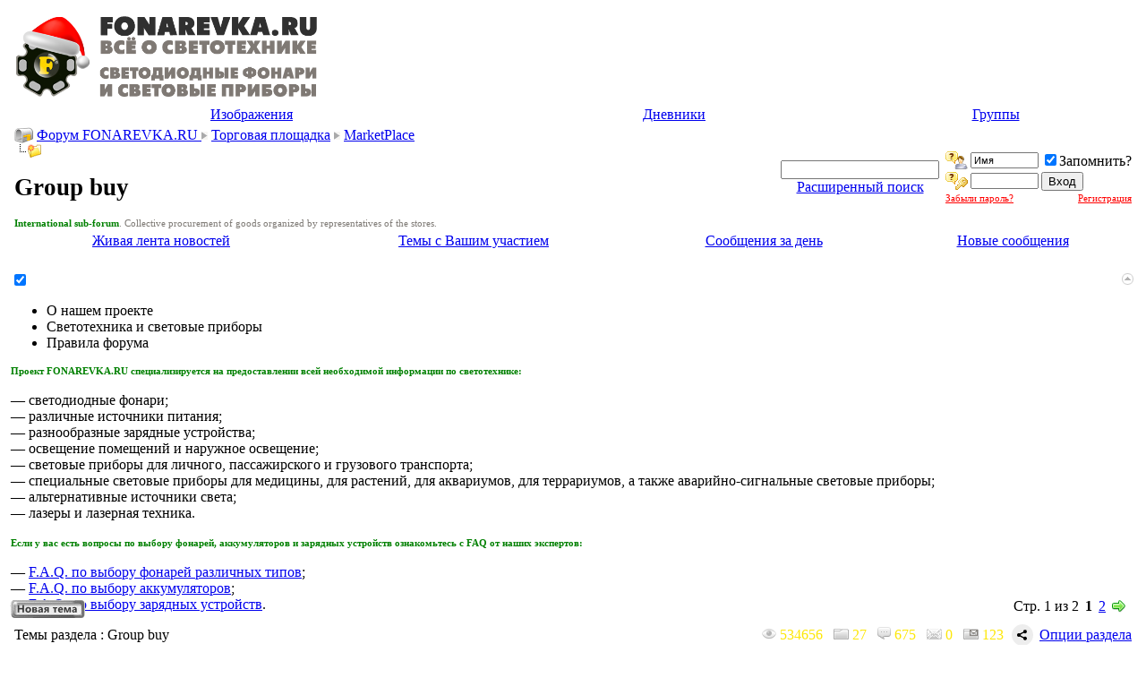

--- FILE ---
content_type: text/html; charset=windows-1251
request_url: https://forum.fonarevka.ru/forumdisplay.php?s=e798e396bf68455a056684cc2d2282c5&f=503
body_size: 18103
content:
<!DOCTYPE html PUBLIC "-//W3C//DTD XHTML 1.0 Transitional//EN" "http://www.w3.org/TR/xhtml1/DTD/xhtml1-transitional.dtd">
<html xmlns="http://www.w3.org/1999/xhtml" dir="ltr" lang="ru">
<head>
<meta http-equiv="Content-Type" content="text/html; charset=windows-1251" />
<meta name="generator" content="vBulletin 3.8.7" />

<meta name="description" content="International sub-forum. Collective procurement of goods organized by representatives of the stores." />



<link rel="icon" href="favicon.ico" type="image/x-icon" />
<link rel="shortcut icon" href="favicon.ico" type="image/x-icon" />




<!-- CSS Stylesheet -->
<style type="text/css" id="vbulletin_css">
/**
* vBulletin 3.8.7 CSS
* Style: 'Fonarevka-style'; Style ID: 65
*/
@import url("clientscript/vbulletin_css/style-bea2c220-00065.css");
</style>



<!-- / CSS Stylesheet -->			            <!-- HS Images Resize -->
            <script type="text/javascript">

            <!--
            folder="./highslide/";
            //-->
            </script>
<script type="text/javascript" language='javascript1.2' src="highslide/resize.js"></script>
<link rel="stylesheet" type="text/css" href="highslide/highslide.css" />
<script type="text/javascript">
	hs.graphicsDir = 'highslide/graphics/';
	hs.align = 'center';
	hs.transitions = ['expand', 'crossfade'];
	hs.outlineType = 'glossy-dark';
	hs.wrapperClassName = 'dark';
	hs.fadeInOut = true;
	hs.numberPosition = 'caption';
	hs.dimmingOpacity = 0.75;

	// Add the controlbar
	if (hs.addSlideshow) hs.addSlideshow({
		//slideshowGroup: 'group1',
		interval: 5000,
		repeat: false,
		useControls: true,
		fixedControls: 'fit',
		overlayOptions: {
			opacity: .75,
			position: 'bottom center',
			hideOnMouseOut: true
		}
	});
</script>
<script type="text/javascript">
<!--
HSImageResizer.MAXWIDTH = 350;
HSImageResizer.MAXHEIGHT = 0;

//-->
</script>
            <!-- / HS Images Resize -->
		

<script type="text/javascript" src="clientscript/yui/yahoo-dom-event/yahoo-dom-event.js?v=387"></script>
<script type="text/javascript" src="clientscript/yui/connection/connection-min.js?v=387"></script>
<script type="text/javascript">
<!--
var SESSIONURL = "s=fb9083d2e6d972e224f54418b87758c5&";
var SECURITYTOKEN = "guest";
var IMGDIR_MISC = "https://forum.fonarevka.ru/images/misc";
var vb_disable_ajax = parseInt("0", 10);
// -->
</script>
<script type="text/javascript" src="clientscript/vbulletin_global.js?v=387"></script>



<script type="text/javascript" src="clientscript/vbulletin_menu.js?v=387"></script>


 <link rel="alternate" type="application/rss+xml" title="Светодиодные фонари и световые приборы. Всё о светотехнике. RSS Feed" href="external.php?type=RSS2" />
 
  <link rel="alternate" type="application/rss+xml" title="Светодиодные фонари и световые приборы. Всё о светотехнике. - Group buy - RSS Feed" href="external.php?type=RSS2&amp;forumids=503" />
 

<script type="text/javascript">function CC_noErrors() {return true;}window.onerror = CC_noErrors;</script>


<!-- а вот эту фигню надо удалить -->
<style type="text/css">

ul.tab_list {
	position: relative;
	top: 0px;
	left: 0px;
	overflow: hidden;
	list-style: none;
	padding: 0px;
	margin: 0px;
}
/* tabs */
ul.tab_list li {
	float: left;
	margin-left: 0px;
	margin-right: 1px;
	white-space: nowrap;
	overflow: hidden;
	padding: 4px;
	position: relative;
	cursor: pointer;
	/*-moz-border-radius: 4px 8px 0px 0px; KD:  can't use this because of FF background-image overflow problems */
}
/* unselected tabs */
ul.tab_list li.thead {
	font-weight: normal;
}
/* selected tabs */
ul.tab_list li.tcat {
	height: 1.5em;
	border-bottom: none;
	border-bottom-width: 0px;
	font-weight: bold;
	font-size: 10pt;
	position: relative;
}
/* links within tabs */
ul.tab_list li a {
	text-decoration: none;
	cursor: default;
}
ul.tab_list li.overflow_tab {
	width: auto;
	text-align: center;
	font-weight: bold;
	display: none;
}
/* the popup overflow tab list */
ul.tab_popup {
	position: absolute;
	list-style-type: none;
	margin: 0px;
	padding: 0px;
}
/* individual elements in the popup list */
ul.tab_popup li {
	width: 200px;
}
ul.tab_list li.thead:hover, ul.tab_list li.thead:hover *, ul.tab_popup li.vbmenu_option:hover, ul.tab_popup li.vbmenu_option:hover * {
	background: white;
	color: black;
}
div.tab_header {
	margin-top: -1px;
	border-bottom: none;
	border-bottom-width: 0px;
	padding: 4px;
	clear: both;
}
.tab_content {
	margin-bottom: 6px;
}

</style>


<script LANGUAGE="JavaScript">function CC_noErrors() {return true;}window.onerror = CC_noErrors;</script>            

<script type="text/javascript">
if ((typeof(YAHOO) != "undefined"))
{
    YAHOO.util.Event.on(document, "keydown", NavigateThrough);
}
else
{
    document.onkeydown = NavigateThrough;
}

function NavigateThrough (event)
{
    if (!document.getElementById) return;
    if (!event) var event = window.event;
    if (event.ctrlKey && !event.shiftKey) {
        var targ;
        if (event.target)
            targ = event.target;
        else if (event.srcElement)
            targ = event.srcElement;
        if (targ.nodeType == 3) // defeat Safari bug
            targ = targ.parentNode;
        if (targ.type=='textarea' || targ.type=='text') return;

        var link;
        switch (event.keyCode ? event.keyCode : event.which ? event.which : null)
        {
            case 0x25: link = document.getElementById ('LinkPrev'); break;
            case 0x27: link = document.getElementById ('LinkNext'); break;
            case 0x26: link = document.getElementById ('LinkUp'  ); break;
            case 0x28: link = document.getElementById ('LinkNew' ); break;
            // case 0x24: href = '/'; break;
        }

        if (link && link.href) document.location = link.href;
        return true;
    }
}//
</script>
<style type="text/css"><!--
.keyboardLayout {color: silver; font: normal monospace 10px; position: absolute; margin: 2px 0 0 -22px;}
//--></style>

<script type="text/javascript">
window.onload = function(){
keyboardLayout = document.createElement('Span');
keyboardLayout.className = "keyboardLayout";
pass = document.getElementById('navbar_password');
pass.parentNode.appendChild(keyboardLayout);
pass.onkeypress = keyboardLayoutShow;
}
function keyboardLayoutShow(e){
    e = (window.event) ? event : e;
    var c = (e.charCode == undefined ? e.keyCode : e.charCode);
    keyboardLayout.innerHTML = (c < 128) ? 'en': 'ru'; 
}
</script>

<script type="text/javascript" src="krscripts/showmore/js/krsm_showmore.js"></script>
      <script type="text/javascript" src="krscripts/showmore/js/krsm_showmore_f.js"></script>
      <script type="text/javascript">
      <!--
      var krsmphrase = {
         'top' : 'Вверх',
         'page_x_of_y' : 'Стр. %1$s из %2$s',
         'next_page' : 'Далее',
         'dismiss' : 'Скрыть',
         'kr_showmore_scroll_to_page_x' : 'К странице %1$s'
      },
      currPageNumber = 1,
      totalPages = 2,
      nextPageNumber = 2,
      perpageNumber = 20,
      forumid = 503,
      _this_script = 'forum',
      ajax_nextpage_link = 'forumdisplay.php?s=fb9083d2e6d972e224f54418b87758c5&f=503&page=2&order=desc';
      -->
      </script>
      <link rel="stylesheet" type="text/css" href="krscripts/showmore/js/krsm_showmore.css" />

<script type="text/javascript" src="clientscript/jquery.js"></script>
<script type="text/javascript" src="clientscript/vbulletin_vbpost.js"></script>
<title>Group buy</title>


<!-- Yandex.RTB -->
<script>window.yaContextCb=window.yaContextCb||[]</script>
<script src="https://yandex.ru/ads/system/context.js" async></script>
</head>
<body>

<script type="text/javascript">
function addFavorite(a) {
    var title = document.title;
    var url = document.location;
    try {
        // Internet Explorer
        window.external.AddFavorite(url, title);
    }
    catch (e) {
        try {
            // Mozilla
            window.sidebar.addPanel(title, url, "");
        }
        catch (e) {
            // Opera
            if (typeof(opera)=="object" || window.sidebar) {
                a.rel="sidebar";
                a.title=title;
                a.url=url;
                a.href=url;
                return true;
            }
            else {
                // Unknown
                alert('Нажмите Ctrl-D чтобы добавить страницу в закладки');
            }
        }
    }
    return false;
}
function setCookie(cname, cvalue, exdays) {
    var d = new Date();
    d.setTime(d.getTime() + (exdays*24*60*60*1000));
    var expires = "expires="+d.toUTCString();
    document.cookie = cname + "=" + cvalue + "; " + expires;
}
</script>
<!-- <div id="add-favorites">
<a href="#" onclick="return addFavorite(this);" style="display:block;float:left;width:35px;height:50px;" title="Добавить форум Fonarevka.ru в Избранное"></a>&nbsp;
<a href="#" onclick="return addFavorite(this);">Добавить форум Fonarevka.ru в Избранное</a>
<span id="add-favorites-close" onClick="setCookie('add-favorites', '1', 180); document.getElementById('add-favorites').style.display = 'none';">&#215;</span>
</div> -->



<!-- logo -->




<a name="top"></a>
<table border="0" width="100%" cellpadding="0" cellspacing="5" align="center">
<tr>
<td>

<table width="100%" align="center" border="0" cellpadding="0" cellspacing="5">
<tbody><tr>
 <td valign="middle"><div align="left"><a href="https://forum.fonarevka.ru/"><img title="Светодиодные фонари и световые приборы. Всё о светотехнике." src="images/misc/happy_new_year.png" height="90"  alt="Светодиодные фонари и световые приборы. Всё о светотехнике." border="0"/></a></div></td>

<!-- <table cellpadding="5" cellspacing="5" border="0">
    <tr>
    <td><div align="right"><input type="button" style="width:145px" value="Тесты света фонарей" onclick="location.href='https://fonarevka.ru'" class="button"></div></td>
    <td><div align="right"><input type="button" style="width:145px" value="Обзоры фонарей" onclick="location.href='forumdisplay.php?f=8'" class="button"></div></td>
<td><div align="right"><input type="button" style="width:145px" value="Ремонт фонарей" onclick="location.href='forumdisplay.php?f=442'" class="button"></div></td>


</tr>
  <tr>
<td><div align="right"><input type="button" style="width:145px" value="Выбор фонарей" onclick="location.href='forumdisplay.php?f=369'" class="button"></div></td>
    <td><div align="left"><input type="button" style="width:145px" value="Выбор аккумуляторов" onclick="location.href='forumdisplay.php?f=645'" class="button"></div></td>
    <td><div align="right"><input type="button" style="width:145px" value="Выбор зарядок" onclick="location.href='forumdisplay.php?f=646'" class="button"></div></td>

</tr>


</table> -->
</td>
<td width="405px" align="right" class="top_banners">








<!-- <a href="https://www.acebeam.com/" rel="nofollow">
<img style="margin-top:3px;" src="images/b/AcebeamBanner810x81.gif" alt="" />
</a> -->

<!-- <script type="text/javascript"> 

// *********************************************** 
// AUTHOR: <a href="http://WWW.CGISCRIPT.NET," target="_blank">WWW.CGISCRIPT.NET,</a> LLC 
// URL: <a href="http://www.cgiscript.net" target="_blank">http://www.cgiscript.net</a> 
// Use the script, just leave this message intact. 
// Download your FREE CGI/Perl Scripts today! 
// ( <a href="http://www.cgiscript.net/scripts.htm" target="_blank">http://www.cgiscript.net/scripts.htm</a> ) 
// *********************************************** 

function banner() { 
}; 

banner = new banner(); 
number = 0; 

// bannerArray 

// banner[number++] = "<a href='https://fenixlight.su' rel='nofollow' target='_blank'><img src='/images/b/fenixlight-fonarevka.png' border='0' height='81'/></a>"

// banner[number++] = "<a href='https://www.speleo-s.ru/Hunter/' rel='nofollow' target='_blank'><img src='images/b/head1-Hunter.gif' border='0' width='405' height='81'/></a>"

// banner[number++] = "<a href='https://www.speleo-s.ru/Diving/' rel='nofollow' target='_blank'><img src='images/b/head1-Diving.gif' border='0' width='405' height='81'/></a>"

// banner[number++] = "<a href='https://www.speleo-s.ru/Headlamp/' rel='nofollow' target='_blank'><img src='images/b/head1-Headlamp.gif' border='0' width='405' height='81'/></a>"

// banner[number++] = "<a href='https://www.speleo-s.ru/content/test.html' rel='nofollow' target='_blank'><img src='images/b/head1-Test.gif' border='0' width='405' height='81'/></a>"

// banner[number++] = "<a href='https://www.speleo-s.ru/news/Promotion.html' rel='nofollow' target='_blank'><img src='images/b/head1- Promotion.gif' border='0' width='405' height='81'/></a>"



// keep adding items here... 

increment = Math.floor(Math.random() * number); 

document.write(banner[increment]); 

// </script> -->




</td>
 </tr>
</tbody></table>
</td>
</tr>
</table>
<!-- /logo -->

<!-- content table -->

<!-- open content container -->

<div align="center">
	<div class="page" style="width:100%; text-align:left">
		<div style="padding:0px 4px 0px 4px" align="left">







<div class="vbmenu_popup" id="vbbloglinks_menu" style="display:none;margin-top:3px" align="left">
	<table cellpadding="4" cellspacing="1" border="0">
	<tr>
		<td class="thead"><a href="blog.php?s=fb9083d2e6d972e224f54418b87758c5">Дневники</a></td>
	</tr>
	
	<tr>
		<td class="vbmenu_option"><a href="blog.php?s=fb9083d2e6d972e224f54418b87758c5&amp;do=list">Последние записи</a></td>
	</tr>
	<tr>
		<td class="vbmenu_option"><a href="blog.php?s=fb9083d2e6d972e224f54418b87758c5&amp;do=list&amp;blogtype=best">Лучшие записи</a></td>
	</tr>
	<tr>
		<td class="vbmenu_option"><a href="blog.php?s=fb9083d2e6d972e224f54418b87758c5&amp;do=bloglist&amp;blogtype=best">Лучшие дневники</a></td>
	</tr>
	<tr>
		<td class="vbmenu_option"><a href="blog.php?s=fb9083d2e6d972e224f54418b87758c5&amp;do=bloglist">Список дневников</a></td>
	</tr>
	
	</table>
</div>


    
<!-- nav buttons bar -->



<div class="tborder" style="padding:1px; border-top-width:0px">
	<table cellpadding="0" cellspacing="0" border="0" width="100%" align="center">
	<tr align="center">
		

                
		

		 
<td id="vbimghost" class="vbmenu_control"><a href="#vbimghost" >Изображения</a>
<script type="text/javascript"> vbmenu_register("vbimghost");</script></td>
<td class="vbmenu_control"><a id="vbbloglinks" href="blog.php?s=fb9083d2e6d972e224f54418b87758c5">Дневники</a><script type="text/javascript">vbmenu_register("vbbloglinks");</script></td>

<td class="vbmenu_control"><a rel="nofollow" id="social" href="/index.php?nojs=1#social" >Группы</a>
<script type="text/javascript">vbmenu_register("social");</script></td>

		


		



		
			
			
		
		
		
		</tr>
	</table>
</div>



<!-- / nav buttons bar -->

<!-- breadcrumb, login, pm info -->




<table class="tborder" cellpadding="3"  cellspacing="1" border="0" width="100%" align="center">
<tr>


 



	<td class="alt1" width="100%">
		
			<table cellpadding="0" cellspacing="0" border="0">
			<tr valign="bottom">
				<td><a href="#" onclick="history.back(1); return false;"><img src="https://forum.fonarevka.ru/images/misc/navbits_start.gif" alt="Вернуться" border="0" /></a></td>





				<td>&nbsp;</td>
				<td width="100%"><span class="navbar"><a href="index.php?s=fb9083d2e6d972e224f54418b87758c5" accesskey="1">Форум FONAREVKA.RU </a></span> 
	<span class="navbar"><img src="images/buttons/link.jpg" /> <a href="forumdisplay.php?s=fb9083d2e6d972e224f54418b87758c5&amp;f=232">Торговая площадка</a></span>



	<span class="navbar"><img src="images/buttons/link.jpg" /> <a href="forumdisplay.php?s=fb9083d2e6d972e224f54418b87758c5&amp;f=507" id="LinkUp">MarketPlace</a></span>


</td>

			</tr>


			<tr>
				<td class="navbar" style="font-size:10pt; padding-top:1px" colspan="3"><a href="/forumdisplay.php?s=e798e396bf68455a056684cc2d2282c5&amp;f=503"><img class="inlineimg" src="https://forum.fonarevka.ru/images/misc/navbits_finallink_ltr.gif" alt="Перезагрузить страницу" border="0" /></a> <h1 class="h1navbar">
	Group buy


</h1>    
			</tr>
			</table>




		


 
 
 
  <div class="navbar2">
<div style="text-align: left; color: #7d7974; font-size:11px;"><b><a style="color:green;">International sub-forum</a></b>. Collective procurement of goods organized by representatives of the stores.</div>
  </div>
 





     <td class="alt1" align="center" nowrap="nowrap">
<form action="search.php?do=process" method="post">
<div id="lsa_window">
    <input type="text" id="lsa_input" name="query" tabindex="1001" maxlength="35" /></div>
    <a href="https://forum.fonarevka.ru/search.php?s=fb9083d2e6d972e224f54418b87758c5" accesskey="4" class="smallfont" rel="nofollow">Расширенный поиск</a> 
    <input type="hidden" name="do" value="process" />
    <input type="hidden" name="quicksearch" value="1" />
    <input type="hidden" name="childforums" value="1" />
    <input type="hidden" name="exactname" value="1" />
    <input type="hidden" name="s" value="fb9083d2e6d972e224f54418b87758c5" />
    <input type="hidden" name="securitytoken" value="guest" />
</form>
       <!--  -->
<!--
<form id="cse-search-box" action="https://google.com/cse" target="_blank" accept-charset="UTF-8">
  <input type="hidden" name="cx" value="015709903616352070128:hamxaj6mfie" />
  
  <input type="hidden" name="ie" value="UTF-8" />
<input type="text" name="q" size="31" />
     
  <input type="submit" name="sa" class="button" value="Поиск" />
</form>
<script type="text/javascript" src="https://www.google.com/cse/brand?form=cse-search-box&lang=ru"></script>

<div class="ya-site-form ya-site-form_inited_no" onclick="return {'action':'https://yandex.ru/sitesearch','arrow':false,'bg':'transparent','fontsize':12,'fg':'#000000','language':'ru','logo':'rb','publicname':'Поиск через Yandex','suggest':true,'target':'_blank','tld':'ru','type':2,'usebigdictionary':true,'searchid':2105203,'webopt':false,'websearch':false,'input_fg':'#000000','input_bg':'#ffffff','input_fontStyle':'normal','input_fontWeight':'normal','input_placeholder':null,'input_placeholderColor':'#000000','input_borderColor':'#7f9db9'}"><form action="https://yandex.ru/sitesearch" method="get" target="_blank"><input type="hidden" name="searchid" value="2105203"/><input type="hidden" name="l10n" value="ru"/><input type="hidden" name="reqenc" value=""/><input type="text" name="text" value=""/><input type="submit" value="Найти"/></form></div><style type="text/css">.ya-page_js_yes .ya-site-form_inited_no { display: none; }</style><script type="text/javascript">(function(w,d,c){var s=d.createElement('script'),h=d.getElementsByTagName('script')[0],e=d.documentElement;if((' '+e.className+' ').indexOf(' ya-page_js_yes ')===-1){e.className+=' ya-page_js_yes';}s.type='text/javascript';s.async=true;s.charset='utf-8';s.src=(d.location.protocol==='https:'?'https:':'http:')+'//site.yandex.net/v2.0/js/all.js';h.parentNode.insertBefore(s,h);(w[c]||(w[c]=[])).push(function(){Ya.Site.Form.init()})})(window,document,'yandex_site_callbacks');</script>
	
    </td>
-->
 





	<td class="alt2" nowrap="nowrap" style="padding:0px">
		<!-- login form -->

		<form action="login.php?do=login" method="post" onsubmit="md5hash(vb_login_password, vb_login_md5password, vb_login_md5password_utf, 0)">
		<script type="text/javascript" src="clientscript/vbulletin_md5.js?v=387"></script>
		<table cellpadding="0" cellspacing="3" border="0">
        <tr>
            <td class="smallfont" style="white-space: nowrap;"><label for="navbar_username"><img title="Имя" src="images/misc/username.png" alt="Имя"></label></td>
            <td><input type="text" class="bginput" style="font-size: 11px" name="vb_login_username" id="navbar_username" size="10" accesskey="u" tabindex="101" value="Имя" onfocus="if (this.value == 'Имя') this.value = '';" /></td>
            <td class="smallfont" nowrap="nowrap"><label for="cb_cookieuser_navbar"><input type="checkbox" name="cookieuser" checked="checked" value="1" tabindex="103" id="cb_cookieuser_navbar" accesskey="c" />Запомнить?</label></td>
        </tr>
        <tr>
            <td class="smallfont"><label for="navbar_password"><img title="Пароль" src="images/misc/password.png" alt="Пароль"></label></td>
            <td><input type="password" class="bginput" style="font-size: 11px" name="vb_login_password" id="navbar_password" size="10" tabindex="102" /></td>
            <td><input type="submit" class="button" value="Вход" tabindex="104" title="Введите ваше имя пользователя и пароль, чтобы войти, или нажмите кнопку 'Регистрация', чтобы зарегистрироваться." accesskey="s" />

</td>
</tr>
<!-- Forgot Password Line Starts --> 
    <tr> 
      <td colspan="2"> 
        <a style="font-size:8pt; color: red;" href="login.php?do=lostpw">Забыли пароль?</a> 
      </td> 
      <td style="text-align: right;"> 
        <a style="font-size:8pt; color: red;" href="register.php">Регистрация</a> 
      </td> 
    </tr> 
    <!-- Forgot Password Line Ends -->  

        </tr>
        </table>
   <span class="smallfont"></span>
		<input type="hidden" name="s" value="fb9083d2e6d972e224f54418b87758c5" />
		<input type="hidden" name="securitytoken" value="guest" />
		<input type="hidden" name="do" value="login" />
		<input type="hidden" name="vb_login_md5password" />
		<input type="hidden" name="vb_login_md5password_utf" />
		</form>
		<!-- / login form -->

	</td>

</tr>
</table>

<!-- / breadcrumb, login, pm info -->



<!-- nav buttons bar -->
<div class="tborder" style="padding:1px; border-top-width:0px">
	<table cellpadding="0" cellspacing="0" border="0" width="100%" align="center">
	<tr align="center">







<td class="vbmenu_control"><a href="livestream.php">Живая лента новостей</a></td>

                        <td class="vbmenu_control"><a href="search.php?do=myactivethreads" accesskey="2">Темы с Вашим участием</a></td>

<td class="vbmenu_control"><a href="search.php?s=fb9083d2e6d972e224f54418b87758c5&amp;do=getdaily" accesskey="2">Сообщения за день</a></td>
                        
                        <td class="vbmenu_control"><a href="search.php?s=fb9083d2e6d972e224f54418b87758c5&amp;do=getnew" accesskey="2">Новые сообщения</a></td>








</tr>
	</tbody></table>

</div>
<!-- / nav buttons bar -->








<!-- NAVBAR POPUP MENUS -->

<!-- Social Popup -->
<div class="vbmenu_popup" id="social_menu" style="display:none">
<table cellpadding="4" cellspacing="1" border="0">
<tr><td class="thead">Социальные группы</td></tr>
<tr><td class="vbmenu_option"><a href="https://forum.fonarevka.ru/group.php">Главная страница соцгрупп</a></td></tr>
<tr><td class="vbmenu_option"><a href="https://forum.fonarevka.ru/group.php?s=fb9083d2e6d972e224f54418b87758c5&amp;do=grouplist">Все социальные группы</a></td></tr>
                    
</table>
</div>
<!-- / Social Popup -->  

<div class="vbmenu_popup" id="X_menu" style="display:none;margin-top:3px" align="left">
	<table cellpadding="4" cellspacing="1" border="0">
	<tr><td class="thead">Просмотренные Вами темы (последние 40 действий)
</td></tr>
		
	
		
	
	</table>
</div>





	
	<!-- community link menu -->
	<div class="vbmenu_popup" id="community_menu" style="display:none;margin-top:3px" align="left">
		<table cellpadding="4" cellspacing="1" border="0">
		<tr><td class="thead">Ссылки сообщества</td></tr>
		


		
		
		
		
			<tr><td class="vbmenu_option"><a href="memberlist.php?s=fb9083d2e6d972e224f54418b87758c5">Участники</a></td></tr>
		
		
		</table>
	</div>
	<!-- / community link menu -->
	
	
	
	
	

<div class='vbmenu_popup' id='adv11menu_menu' style='display:none'>
				<table cellpadding='4' cellspacing='1' border='0'>		
				<tr><td class='thead'>Альбомы</td></tr><tr><td class='vbmenu_option'><a href='http://forum.fonarevka.ru/album.php' target='' title=''>Главная страница альбомов</a></td></tr><tr><td class='vbmenu_option'><a href='http://forum.fonarevka.ru/all_albums.php' target='' title=''>Все альбомы</a></td></tr></table></div><div class='vbmenu_popup' id='adv9menu_menu' style='display:none'>
				<table cellpadding='4' cellspacing='1' border='0'>		
				<tr><td class='thead'>Розыгрышы призов и игры</td></tr><tr><td class='vbmenu_option'><a href='http://forum.fonarevka.ru/st_apps.php' target='' title=''>Социальные игры</a></td></tr><tr><td class='vbmenu_option'><a href='http://forum.fonarevka.ru/raffles.php' target='' title=''>Система: "Бесплатные розыгрыши призов"</a></td></tr></table></div>
<!-- / NAVBAR POPUP MENUS -->
<!-- Image Host Popup -->
<div class="vbmenu_popup" id="vbimghost_menu" style="display:none">
<table cellpadding="4" cellspacing="1" border="0">
<tr><td class="thead">Изображения</td></tr> 
<tr><td class="vbmenu_option"><a href="https://forum.fonarevka.ru/vbimghost.php?do=myimages">Мои изображения</a></td></tr>
<tr><td class="vbmenu_option"><a href="https://forum.fonarevka.ru/vbimghost.php?do=upload">Загрузить изображения</a></td></tr>
<tr><td class="vbmenu_option"><a href="https://forum.fonarevka.ru/vbimghost.php?do=userlist">Все изображения</a></td></tr>
</table>
</div>
<!-- / Image Host Popup -->



<!-- PAGENAV POPUP -->
	<div class="vbmenu_popup" id="pagenav_menu" style="display:none">
		<table cellpadding="4" cellspacing="1" border="0">
		<tr>
			<td class="thead" nowrap="nowrap">К странице...</td>
		</tr>
		<tr>
			<td class="vbmenu_option" title="nohilite">
			<form action="index.php" method="get" onsubmit="return this.gotopage()" id="pagenav_form">
				<input type="text" class="bginput" id="pagenav_itxt" style="font-size:11px" size="4" />
				<input type="button" class="button" id="pagenav_ibtn" value="Вперёд" />
			</form>
			</td>
		</tr>
		</table>
	</div>
<!-- / PAGENAV POPUP -->







<br />
<!-- Yandex.RTB R-A-141578-4 -->
<div id="yandex_rtb_R-A-141578-4"></div>
<script>
window.yaContextCb.push(()=>{
	Ya.Context.AdvManager.render({
		"blockId": "R-A-141578-4",
		"renderTo": "yandex_rtb_R-A-141578-4"
	})
})
</script>

<div class="brsmall"></div>




<!--
<TABLE align="center" width="100%" class="navbar_banners">
<tr>
<TD align="left" valign="middle">


</TD>
 <TD align="center" valign="middle" width="33%">
<a href="https://www.wubenlight.com/" rel="nofollow"><img height="81" src="images/b/wuben2.jpg" width="405"></a>
</td> -->
<!-- <TD align="right" valign="middle" width="33%">
<a href="http://wubenlight.com" rel="nofollow"><img height="81" src="images/b/wuben1.jpg" width="405"></a>
</td> -->
</tr>
</TABLE>









<div id="krtab_content" style="width: 100%; padding: 6px 0;">
        <div id="krtabs">
            <div class="tborder alt1 announce_tab_header" style="border-top-right-radius: 6px;">
                   <a style="float: right; position: relative; top: 2px; right: 2px;" href="#top" onclick="return toggle_collapse('kr_announcements')">
                         <img id="collapseimg_kr_announcements" src="https://forum.fonarevka.ru/images/buttons/collapse_krannounce.gif" alt="" border="0" />
                   </a>
                   <span id="announce_setajax_element" class="smallfont announce_setajax_element" title="Переключиться в режим без AJAX">
                        <label for="announce_setajax_checkbox">
                             <input class="inlineimg" onclick="announce_set_block_type(this); return false;" id="announce_setajax_checkbox" type="checkbox" name="krannounce_isajax" value="1" checked="checked" />
                        </label>
                   </span>
                   <ul class="announce_tab_list"  id="announce_tabcontainer">
                        
     <li id="kranntab_6" class="krannounce_tab_block">
           <!--googleoff: all--><!--noindex-->О нашем проекте<!--/noindex--><!--googleon: all-->
     </li>

     <li id="kranntab_21" class="krannounce_tab_block">
           <!--googleoff: all--><!--noindex-->Светотехника и световые приборы<!--/noindex--><!--googleon: all-->
     </li>

     <li id="kranntab_24" class="krannounce_tab_block">
           <!--googleoff: all--><!--noindex-->Правила форума<!--/noindex--><!--googleon: all-->
     </li>

                   </ul>
             </div>
        </div>
        <div id="krcontents">
             <div id="collapseobj_kr_announcements" style="">
                <div id="announce_divcontainer" class="tborder alt1 announce_content_container" style="height: auto; max-height: 250px;">
                      
    <div id="krannounce_content_6" class="krannounce_content_block">
        <!--googleoff: all--><!--noindex--><div style="text-align: left; font-size:11px; color: green;"><b>Проект FONAREVKA.RU специализируется на предоставлении всей необходимой информации по светотехнике:</b></div>
<br />— светодиодные фонари;
<br />— различные источники питания;
<br />— разнообразные зарядные устройства;
<br />— освещение помещений и наружное освещение;
<br />— световые приборы для личного, пассажирского и грузового транспорта;
<br />— специальные световые приборы для медицины, для растений, для аквариумов, для террариумов, а также аварийно-сигнальные световые приборы;
<br />— альтернативные источники света;
<br />— лазеры и лазерная техника.
<br />
<br /><div style="text-align: left; font-size:11px; color: green;"><b>Если у вас есть вопросы по выбору фонарей, аккумуляторов и зарядных устройств ознакомьтесь с FAQ от наших экспертов:</b></div>
<br />— <u><a href="/forumdisplay.php?f=463">F.A.Q. по выбору фонарей различных типов</a></u>;
<br />— <u><a href="/showthread.php?t=10273">F.A.Q. по выбору аккумуляторов</a></u>;
<br />— <u><a href="/showthread.php?t=28709">F.A.Q. по выбору зарядных устройств</a></u>.
</font><!--/noindex--><!--googleon: all-->
    </div>

                </div>
             </div>
        </div>
        <div id="announce_footer" class="tborder alt1 announce_footer"></div>
</div>
<div class="brsmall"></div>




<!-- threads list  -->

<form action="inlinemod.php?forumid=503" method="post" id="inlinemodform">
<input type="hidden" name="url" value="" />
<input type="hidden" name="s" value="fb9083d2e6d972e224f54418b87758c5" />
<input type="hidden" name="securitytoken" value="guest" />
<input type="hidden" name="forumid" value="503" />

<!-- controls above thread list -->
<table cellpadding="0" cellspacing="0" border="0" width="100%" style="margin-bottom:3px">
<tr valign="bottom">
	<td class="smallfont"><a href="newthread.php?s=fb9083d2e6d972e224f54418b87758c5&amp;do=newthread&amp;f=503" rel="nofollow"><img src="https://forum.fonarevka.ru/images/buttons/newthread.gif" alt="Новая тема" border="0" /> 


</a></td>
	<td align="right"><div class="pagenav" align="right">
<table class="tborder" cellpadding="3" cellspacing="1" border="0">
<tr>

	<td class="vbmenu_control" style="font-weight:normal">Стр. 1 из 2</td>
	
	
		<td class="alt2"><span class="smallfont" title="Показано с 1 по 20 из 30."><strong>1</strong></span></td>
 <td class="alt1"><a class="smallfont" href="forumdisplay.php?s=fb9083d2e6d972e224f54418b87758c5&amp;f=503&amp;page=2" title="с 21 по 30 из 30">2</a></td>
	<td class="alt1"><a rel="next" id="LinkNext" class="smallfont" href="forumdisplay.php?s=fb9083d2e6d972e224f54418b87758c5&amp;f=503&amp;page=2" title="Следующая страница - с 21 по 30 из 30">
  
<img src="images/buttons/iconGo.png" width="15" height="14" border="0" align="absmiddle"></a></td>
	
	<td class="vbmenu_control" title="forumdisplay.php?s=fb9083d2e6d972e224f54418b87758c5&amp;f=503"><a name="PageNav"></a></td>
</tr>
</table>
</div></td>

</tr>
</table>
<!-- / controls above thread list -->
<table class="tborder" cellpadding="3" cellspacing="1" border="0" width="100%" align="center" style="border-bottom-width:0px">
<tr>
	<td class="tcat" width="100%">Темы раздела<span class="normal"> : Group buy</span></td>

<td class="tcat" nowrap="nowrap" style="padding:0 5px;">
<img class="inlineimg" src="images/thread_views.png" alt="Просмотров тем в разделе" /> <span style="color:#fde706;" title="Просмотров тем в разделе">534656</span>&nbsp;&nbsp;
<a href="newthread.php?s=fb9083d2e6d972e224f54418b87758c5&amp;do=newthread&amp;f=503" rel="nofollow"><img class="inlineimg" src="images/all_thread.png" alt="Тем в разделе" /><a href="newthread.php?s=fb9083d2e6d972e224f54418b87758c5&amp;do=newthread&amp;f=503" rel="nofollow"></a> <span style="color:#fde706;" title="Тем в разделе">27</span>&nbsp;&nbsp;
<img class="inlineimg" src="images/thread_replycount.png" alt="Общее количество сообщений в темах раздела" /> <span style="color:#fde706;" title="Общее количество сообщений в темах раздела">675</span>&nbsp;&nbsp;
<a href="subscription.php?s=fb9083d2e6d972e224f54418b87758c5&amp;do=addsubscription&amp;f=503" rel="nofollow"><img class="inlineimg" src="images/thread_subscribers.png" alt="Подписчиков на раздел" /></a> <span style="color:#fde706;" title="Подписчиков на раздел">0</span>&nbsp;&nbsp;
<img class="inlineimg" src="images/subscribe_all_thread.png" alt="Количество подписок на темы в разделе" /> <span style="color:#fde706;" title="Количество подписок на темы в разделе">123</span>
</td>

<td class="vbmenu_control">
            
<div style="float: right">
<script src="https://yastatic.net/share2/share.js"></script>
<div class="ya-share2" data-curtain data-size="s" data-limit="0" data-more-button-type="short" data-services="messenger,vkontakte,facebook,odnoklassniki,telegram,twitter,viber,whatsapp,moimir,skype"></div>  
</div>

   
</td>


	<td class="vbmenu_control" id="forumtools" nowrap="nowrap"><a href="/forumdisplay.php?f=503&amp;nojs=1#goto_forumtools" rel="nofollow">Опции раздела</a> <script type="text/javascript"> vbmenu_register("forumtools"); </script></td>
	
</tr>
</table>

<table class="tborder" cellpadding="3" cellspacing="1" border="0" width="100%" align="center" id="threadslist">
<tbody>
<tr>
	<td class="alt1"><img src="https://forum.fonarevka.ru/images/statusicon/announcement_old.gif" border="0" alt="Объявление" /></td>
	<td class="alt2" colspan="5">
		<div>
			<span class="smallfont" style="float:right">Просмотров: <strong>29739</strong> <a href="announcement.php?s=fb9083d2e6d972e224f54418b87758c5&amp;f=503"><img class="inlineimg" src="https://forum.fonarevka.ru/images/buttons/lastpost.gif" alt="Посмотреть объявление" border="0" /></a></span>
			<a href="announcement.php?s=fb9083d2e6d972e224f54418b87758c5&amp;f=503">Правила проведения Аукциона!</a>
		</div>
		<div>
			<span style="float:right"><span class="smallfont">05.04.2012</span></span>
			<span class="smallfont">
				<a href="member.php?s=fb9083d2e6d972e224f54418b87758c5&amp;u=1">Admin</a>
				(Администратор)
			</span>
		</div>
	</td>
</tr>
<tr>

	
		<td class="thead" colspan="2">&nbsp;</td>
	
	<td class="thead" width="100%">
		<span style="float:right"><a href="forumdisplay.php?s=fb9083d2e6d972e224f54418b87758c5&amp;f=503&amp;daysprune=-1&amp;order=desc&amp;sort=voteavg" rel="nofollow">Рейтинг</a> </span>
		<a href="forumdisplay.php?s=fb9083d2e6d972e224f54418b87758c5&amp;f=503&amp;daysprune=-1&amp;order=asc&amp;sort=title" rel="nofollow">Тема</a>  /
		<a href="forumdisplay.php?s=fb9083d2e6d972e224f54418b87758c5&amp;f=503&amp;daysprune=-1&amp;order=asc&amp;sort=postusername" rel="nofollow">Автор</a> 
	</td>
	<td class="thead" width="150" align="center" nowrap="nowrap"><span style="white-space:nowrap"><a href="forumdisplay.php?s=fb9083d2e6d972e224f54418b87758c5&amp;f=503&amp;daysprune=-1&amp;order=desc&amp;sort=lastpost" rel="nofollow">Последнее сообщение</a> <a href="forumdisplay.php?s=fb9083d2e6d972e224f54418b87758c5&amp;f=503&amp;daysprune=-1&amp;order=asc&amp;sort=lastpost&amp;pp=20&amp;page=1" rel="nofollow"><img class="inlineimg" src="https://forum.fonarevka.ru/images/buttons/sortasc.gif" alt="Инвертировать сортировку" border="0" /></a></span></td>
	<td class="thead" align="center" nowrap="nowrap"><span style="white-space:nowrap"><a href="forumdisplay.php?s=fb9083d2e6d972e224f54418b87758c5&amp;f=503&amp;daysprune=-1&amp;order=desc&amp;sort=replycount" rel="nofollow">Ответов</a> </span></td>
	<td class="thead" align="center" nowrap="nowrap"><span style="white-space:nowrap"><a href="forumdisplay.php?s=fb9083d2e6d972e224f54418b87758c5&amp;f=503&amp;daysprune=-1&amp;order=desc&amp;sort=views" rel="nofollow">Просмотров</a> </span></td>

	

</tr>
</tbody>


	<!-- show threads -->
	<tbody id="threadbits_forum_503">
	
	<tr id="vbpostrow_507908">

	<td class="alt1" id="td_threadstatusicon_22053">
		
		<img src="https://forum.fonarevka.ru/images/statusicon/thread.gif" id="thread_statusicon_22053" alt="" border="" />
	</td>
	
		<td class="alt2"><img src="images/icons/icon1.gif" alt="" border="0" />  </td>
	

	<td class="alt1Active" id="td_threadtitle_22053" title=""onmouseover="this.style.backgroundColor='#eeece7';" onmouseout="this.style.backgroundColor='#f7f5f3';">

		
				

		<div>

<img id="vbpostimg_507908" src="https://forum.fonarevka.ru/images/buttons/expand.gif" onclick="return vbpost_get(507908)" onMouseOver="this.style.cursor='pointer';" />


			
			
			
			
			
		
		
			
		
		
		
	
			
			<a href="showthread.php?s=fb9083d2e6d972e224f54418b87758c5&amp;t=22053" style="
		
		
			
		
		
		
		
	" id="thread_title_22053">Wallbuys Group Buy again!!! Cheapest Flashlight</a>




			
		</div>

		

		<div class="smallfont">
					<!-- thread description -->
		<img class="inlineimg" src="images/strela_w.gif" border="0" alt=""><span class="time"><em>The Cheapest Flashlight in the World</em></span><br />
		<!-- / thread description -->
			
				<span style="cursor:pointer" onclick="window.open('member.php?s=fb9083d2e6d972e224f54418b87758c5&amp;u=13599', '_self')">опубликовано cherryzhou 17.04.2014</span>
			
		</div>

		

	</td>

	
	<td class="alt2" title="Ответов: 1, просмотров: 32431">
		<div class="smallfont" style="text-align:right; white-space:nowrap">
			17.04.2014 <span class="time">12:26</span><br />
			от <a href="member.php?s=fb9083d2e6d972e224f54418b87758c5&amp;find=lastposter&amp;t=22053" rel="nofollow">Magvay</a>  <a href="showthread.php?s=fb9083d2e6d972e224f54418b87758c5&amp;p=507939#post507939"><img class="inlineimg" src="https://forum.fonarevka.ru/images/buttons/lastpost.gif" alt="К последнему сообщению" border="0" />




</a>
		</div>
	</td>
	

	
		<td class="alt1" align="center"><a href="misc.php?do=whoposted&amp;t=22053" onclick="who(22053); return false;">1</a></td>
		<td class="alt2" align="center">32431</td>

		
	

	
</tr><tr id="vbpostrow_504023">

	<td class="alt1" id="td_threadstatusicon_21952">
		
		<img src="https://forum.fonarevka.ru/images/statusicon/thread.gif" id="thread_statusicon_21952" alt="" border="" />
	</td>
	
		<td class="alt2"><img src="images/icons/icon1.gif" alt="" border="0" />  </td>
	

	<td class="alt1Active" id="td_threadtitle_21952" title=""onmouseover="this.style.backgroundColor='#eeece7';" onmouseout="this.style.backgroundColor='#f7f5f3';">

		
				

		<div>

<img id="vbpostimg_504023" src="https://forum.fonarevka.ru/images/buttons/expand.gif" onclick="return vbpost_get(504023)" onMouseOver="this.style.cursor='pointer';" />


			
			
			
			
			
		
		
			
		
		
		
	
			
			<a href="showthread.php?s=fb9083d2e6d972e224f54418b87758c5&amp;t=21952" style="
		
		
			
		
		
		
		
	" id="thread_title_21952">Wallbuys Group Buy</a>




			
		</div>

		

		<div class="smallfont">
					<!-- thread description -->
		<img class="inlineimg" src="images/strela_w.gif" border="0" alt=""><span class="time"><em>Group Buy of Small Sun</em></span><br />
		<!-- / thread description -->
			
				<span style="cursor:pointer" onclick="window.open('member.php?s=fb9083d2e6d972e224f54418b87758c5&amp;u=13599', '_self')">опубликовано cherryzhou 10.04.2014</span>
			
		</div>

		

	</td>

	
	<td class="alt2" title="Ответов: 1, просмотров: 10438">
		<div class="smallfont" style="text-align:right; white-space:nowrap">
			14.04.2014 <span class="time">07:17</span><br />
			от <a href="member.php?s=fb9083d2e6d972e224f54418b87758c5&amp;find=lastposter&amp;t=21952" rel="nofollow">cherryzhou</a>  <a href="showthread.php?s=fb9083d2e6d972e224f54418b87758c5&amp;p=505945#post505945"><img class="inlineimg" src="https://forum.fonarevka.ru/images/buttons/lastpost.gif" alt="К последнему сообщению" border="0" />




</a>
		</div>
	</td>
	

	
		<td class="alt1" align="center"><a href="misc.php?do=whoposted&amp;t=21952" onclick="who(21952); return false;">1</a></td>
		<td class="alt2" align="center">10438</td>

		
	

	
</tr><tr id="vbpostrow_447724">

	<td class="alt1" id="td_threadstatusicon_20338">
		
		<img src="https://forum.fonarevka.ru/images/statusicon/thread.gif" id="thread_statusicon_20338" alt="" border="" />
	</td>
	
		<td class="alt2"><img src="images/icons/icon1.gif" alt="" border="0" />  </td>
	

	<td class="alt1Active" id="td_threadtitle_20338" title=""onmouseover="this.style.backgroundColor='#eeece7';" onmouseout="this.style.backgroundColor='#f7f5f3';">

		
				

		<div>

<img id="vbpostimg_447724" src="https://forum.fonarevka.ru/images/buttons/expand.gif" onclick="return vbpost_get(447724)" onMouseOver="this.style.cursor='pointer';" />


			
			
			
			
			
		
		
			
		
		
		
	
			
			<a href="showthread.php?s=fb9083d2e6d972e224f54418b87758c5&amp;t=20338" style="
		
		
			
		
		
		
		
	" id="thread_title_20338">Group buy plan for SupFire M6 42$</a>




			
		</div>

		

		<div class="smallfont">
					<!-- thread description -->
		<img class="inlineimg" src="images/strela_w.gif" border="0" alt=""><span class="time"><em>SupFire M6</em></span><br />
		<!-- / thread description -->
			
				<span style="cursor:pointer" onclick="window.open('member.php?s=fb9083d2e6d972e224f54418b87758c5&amp;u=13599', '_self')">опубликовано cherryzhou 29.12.2013</span>
			
		</div>

		

	</td>

	
	<td class="alt2" title="Ответов: 10, просмотров: 19159">
		<div class="smallfont" style="text-align:right; white-space:nowrap">
			02.01.2014 <span class="time">14:40</span><br />
			от <a href="member.php?s=fb9083d2e6d972e224f54418b87758c5&amp;find=lastposter&amp;t=20338" rel="nofollow">oleg235</a>  <a href="showthread.php?s=fb9083d2e6d972e224f54418b87758c5&amp;p=449182#post449182"><img class="inlineimg" src="https://forum.fonarevka.ru/images/buttons/lastpost.gif" alt="К последнему сообщению" border="0" />




</a>
		</div>
	</td>
	

	
		<td class="alt1" align="center"><a href="misc.php?do=whoposted&amp;t=20338" onclick="who(20338); return false;">10</a></td>
		<td class="alt2" align="center">19159</td>

		
	

	
</tr><tr id="vbpostrow_436285">

	<td class="alt1" id="td_threadstatusicon_19968">
		
		<img src="https://forum.fonarevka.ru/images/statusicon/thread.gif" id="thread_statusicon_19968" alt="" border="" />
	</td>
	
		<td class="alt2"><img src="https://forum.fonarevka.ru/images/icons/cpf/sun_smile07.gif" alt=":sun_smile:" border="0" />  </td>
	

	<td class="alt1Active" id="td_threadtitle_19968" title=""onmouseover="this.style.backgroundColor='#eeece7';" onmouseout="this.style.backgroundColor='#f7f5f3';">

		
				

		<div>

<img id="vbpostimg_436285" src="https://forum.fonarevka.ru/images/buttons/expand.gif" onclick="return vbpost_get(436285)" onMouseOver="this.style.cursor='pointer';" />


			
			
			
			
			
		
		
			
		
		
		
	
			
			<a href="showthread.php?s=fb9083d2e6d972e224f54418b87758c5&amp;t=19968" style="
		
		
			
		
		
		
		
	" id="thread_title_19968">13.9$+FS+FR :Panasonic NCR18650PF</a>




			
		</div>

		

		<div class="smallfont">
					<!-- thread description -->
		<img class="inlineimg" src="images/strela_w.gif" border="0" alt=""><span class="time"><em>Panasonic NCR18650PF</em></span><br />
		<!-- / thread description -->
			
				<span style="cursor:pointer" onclick="window.open('member.php?s=fb9083d2e6d972e224f54418b87758c5&amp;u=13599', '_self')">опубликовано cherryzhou 09.12.2013</span>
			
		</div>

		

	</td>

	
	<td class="alt2" title="Ответов: 2, просмотров: 12474">
		<div class="smallfont" style="text-align:right; white-space:nowrap">
			20.12.2013 <span class="time">05:58</span><br />
			от <a href="member.php?s=fb9083d2e6d972e224f54418b87758c5&amp;find=lastposter&amp;t=19968" rel="nofollow">cherryzhou</a>  <a href="showthread.php?s=fb9083d2e6d972e224f54418b87758c5&amp;p=442396#post442396"><img class="inlineimg" src="https://forum.fonarevka.ru/images/buttons/lastpost.gif" alt="К последнему сообщению" border="0" />




</a>
		</div>
	</td>
	

	
		<td class="alt1" align="center"><a href="misc.php?do=whoposted&amp;t=19968" onclick="who(19968); return false;">2</a></td>
		<td class="alt2" align="center">12474</td>

		
	

	
</tr><tr id="vbpostrow_402269">

	<td class="alt1" id="td_threadstatusicon_18919">
		
		<img src="https://forum.fonarevka.ru/images/statusicon/thread.gif" id="thread_statusicon_18919" alt="" border="" />
	</td>
	
		<td class="alt2"><img src="https://forum.fonarevka.ru/images/icons/cpf/popcorn.gif" alt="Popcorn" border="0" />  </td>
	

	<td class="alt1Active" id="td_threadtitle_18919" title=""onmouseover="this.style.backgroundColor='#eeece7';" onmouseout="this.style.backgroundColor='#f7f5f3';">

		
				

		<div>

<img id="vbpostimg_402269" src="https://forum.fonarevka.ru/images/buttons/expand.gif" onclick="return vbpost_get(402269)" onMouseOver="this.style.cursor='pointer';" />


			
			
			
			
			
		
		
			
		
		
		
	
			
			<a href="showthread.php?s=fb9083d2e6d972e224f54418b87758c5&amp;t=18919" style="
		
		
			
		
		
		
		
	" id="thread_title_18919">Group Buy для XinTD X3, 35.7$+FS</a>




			
		</div>

		

		<div class="smallfont">
					<!-- thread description -->
		<img class="inlineimg" src="images/strela_w.gif" border="0" alt=""><span class="time"><em>Group Buy;xinTD X3</em></span><br />
		<!-- / thread description -->
			
				<span style="cursor:pointer" onclick="window.open('member.php?s=fb9083d2e6d972e224f54418b87758c5&amp;u=13599', '_self')">опубликовано cherryzhou 14.10.2013</span>
			
		</div>

		

	</td>

	
	<td class="alt2" title="Ответов: 2, просмотров: 11547">
		<div class="smallfont" style="text-align:right; white-space:nowrap">
			15.10.2013 <span class="time">19:02</span><br />
			от <a href="member.php?s=fb9083d2e6d972e224f54418b87758c5&amp;find=lastposter&amp;t=18919" rel="nofollow">Svetogor</a>  <a href="showthread.php?s=fb9083d2e6d972e224f54418b87758c5&amp;p=402905#post402905"><img class="inlineimg" src="https://forum.fonarevka.ru/images/buttons/lastpost.gif" alt="К последнему сообщению" border="0" />




</a>
		</div>
	</td>
	

	
		<td class="alt1" align="center"><a href="misc.php?do=whoposted&amp;t=18919" onclick="who(18919); return false;">2</a></td>
		<td class="alt2" align="center">11547</td>

		
	

	
</tr><tr id="vbpostrow_365298">

	<td class="alt1" id="td_threadstatusicon_17477">
		
		<img src="https://forum.fonarevka.ru/images/statusicon/thread.gif" id="thread_statusicon_17477" alt="" border="" />
	</td>
	
		<td class="alt2"><img src="images/icons/icon1.gif" alt="" border="0" />  </td>
	

	<td class="alt1Active" id="td_threadtitle_17477" title=""onmouseover="this.style.backgroundColor='#eeece7';" onmouseout="this.style.backgroundColor='#f7f5f3';">

		
				

		<div>

<img id="vbpostimg_365298" src="https://forum.fonarevka.ru/images/buttons/expand.gif" onclick="return vbpost_get(365298)" onMouseOver="this.style.cursor='pointer';" />


			
			
			
			
			
		
		
			
		
		
		
	
			
			<a href="showthread.php?s=fb9083d2e6d972e224f54418b87758c5&amp;t=17477" style="
		
		
			
		
		
		
		
	" id="thread_title_17477">Lumintop 3 Year Anniversary Celebration Group Buy Plan---wallbuys</a>




			
		</div>

		

		<div class="smallfont">
					<!-- thread description -->
		<img class="inlineimg" src="images/strela_w.gif" border="0" alt=""><span class="time"><em>Lumintop flashlight; Group Buy</em></span><br />
		<!-- / thread description -->
			
				<span style="cursor:pointer" onclick="window.open('member.php?s=fb9083d2e6d972e224f54418b87758c5&amp;u=13599', '_self')">опубликовано cherryzhou 08.08.2013</span>
			
		</div>

		

	</td>

	
	<td class="alt2" title="Ответов: 1, просмотров: 10828">
		<div class="smallfont" style="text-align:right; white-space:nowrap">
			05.10.2013 <span class="time">00:26</span><br />
			от <a href="member.php?s=fb9083d2e6d972e224f54418b87758c5&amp;find=lastposter&amp;t=17477" rel="nofollow">Tweaker</a>  <a href="showthread.php?s=fb9083d2e6d972e224f54418b87758c5&amp;p=396897#post396897"><img class="inlineimg" src="https://forum.fonarevka.ru/images/buttons/lastpost.gif" alt="К последнему сообщению" border="0" />




</a>
		</div>
	</td>
	

	
		<td class="alt1" align="center"><a href="misc.php?do=whoposted&amp;t=17477" onclick="who(17477); return false;">1</a></td>
		<td class="alt2" align="center">10828</td>

		
	

	
</tr><tr id="vbpostrow_362816">

	<td class="alt1" id="td_threadstatusicon_17356">
		
		<img src="https://forum.fonarevka.ru/images/statusicon/thread.gif" id="thread_statusicon_17356" alt="" border="" />
	</td>
	
		<td class="alt2"><img src="images/icons/icon1.gif" alt="" border="0" />  </td>
	

	<td class="alt1Active" id="td_threadtitle_17356" title=""onmouseover="this.style.backgroundColor='#eeece7';" onmouseout="this.style.backgroundColor='#f7f5f3';">

		
				

		<div>

<img id="vbpostimg_362816" src="https://forum.fonarevka.ru/images/buttons/expand.gif" onclick="return vbpost_get(362816)" onMouseOver="this.style.cursor='pointer';" />


			
			
			
			
			
		
		
			
		
		
		
	
			
			<a href="showthread.php?s=fb9083d2e6d972e224f54418b87758c5&amp;t=17356" style="
		
		
			
		
		
		
		
	" id="thread_title_17356">NCR18650B unprotected battery Group buy plan---wallbuys</a>




			
		</div>

		

		<div class="smallfont">
					<!-- thread description -->
		<img class="inlineimg" src="images/strela_w.gif" border="0" alt=""><span class="time"><em>group buy;Battery</em></span><br />
		<!-- / thread description -->
			
				<span style="cursor:pointer" onclick="window.open('member.php?s=fb9083d2e6d972e224f54418b87758c5&amp;u=13599', '_self')">опубликовано cherryzhou 03.08.2013</span>
			
		</div>

		

	</td>

	
	<td class="alt2" title="Ответов: 0, просмотров: 11150">
		<div class="smallfont" style="text-align:right; white-space:nowrap">
			03.08.2013 <span class="time">14:01</span><br />
			от <a href="member.php?s=fb9083d2e6d972e224f54418b87758c5&amp;find=lastposter&amp;t=17356" rel="nofollow">cherryzhou</a>  <a href="showthread.php?s=fb9083d2e6d972e224f54418b87758c5&amp;p=362816#post362816"><img class="inlineimg" src="https://forum.fonarevka.ru/images/buttons/lastpost.gif" alt="К последнему сообщению" border="0" />




</a>
		</div>
	</td>
	

	
		<td class="alt1" align="center"><a href="misc.php?do=whoposted&amp;t=17356" onclick="who(17356); return false;">0</a></td>
		<td class="alt2" align="center">11150</td>

		
	

	
</tr><tr id="vbpostrow_359617">

	<td class="alt1" id="td_threadstatusicon_17236">
		
		<img src="https://forum.fonarevka.ru/images/statusicon/thread.gif" id="thread_statusicon_17236" alt="" border="" />
	</td>
	
		<td class="alt2"><img src="images/icons/icon1.gif" alt="" border="0" />  </td>
	

	<td class="alt1Active" id="td_threadtitle_17236" title=""onmouseover="this.style.backgroundColor='#eeece7';" onmouseout="this.style.backgroundColor='#f7f5f3';">

		
				

		<div>

<img id="vbpostimg_359617" src="https://forum.fonarevka.ru/images/buttons/expand.gif" onclick="return vbpost_get(359617)" onMouseOver="this.style.cursor='pointer';" />


			
			
			
			
			
		
		
			
		
		
		
	
			
			<a href="showthread.php?s=fb9083d2e6d972e224f54418b87758c5&amp;t=17236" style="
		
		
			
		
		
		
		
	" id="thread_title_17236">NCR18650B Protected Group Buy Plan</a>




			
		</div>

		

		<div class="smallfont">
					<!-- thread description -->
		<img class="inlineimg" src="images/strela_w.gif" border="0" alt=""><span class="time"><em>group buy;Battery</em></span><br />
		<!-- / thread description -->
			
				<span style="cursor:pointer" onclick="window.open('member.php?s=fb9083d2e6d972e224f54418b87758c5&amp;u=13599', '_self')">опубликовано cherryzhou 29.07.2013</span>
			
		</div>

		

	</td>

	
	<td class="alt2" title="Ответов: 18, просмотров: 19849">
		<div class="smallfont" style="text-align:right; white-space:nowrap">
			02.08.2013 <span class="time">11:56</span><br />
			от <a href="member.php?s=fb9083d2e6d972e224f54418b87758c5&amp;find=lastposter&amp;t=17236" rel="nofollow">cherryzhou</a>  <a href="showthread.php?s=fb9083d2e6d972e224f54418b87758c5&amp;p=362303#post362303"><img class="inlineimg" src="https://forum.fonarevka.ru/images/buttons/lastpost.gif" alt="К последнему сообщению" border="0" />




</a>
		</div>
	</td>
	

	
		<td class="alt1" align="center"><a href="misc.php?do=whoposted&amp;t=17236" onclick="who(17236); return false;">18</a></td>
		<td class="alt2" align="center">19849</td>

		
	

	
</tr><tr>
	<td class="alt1"><img src="https://forum.fonarevka.ru/images/statusicon/thread.gif" alt="" /></td>

	
		<td class="alt2"><img src="images/icons/icon1.gif" alt="" border="0" /></td>
	

	<td class="alt1">

		<div>
			
			<span style="float:right">&nbsp;<img class="inlineimg" src="https://forum.fonarevka.ru/images/misc/trashcan_small.gif" alt="Сообщений удалено: 1" /></span>
			
			
			
			
		</div>

		<div class="smallfont">
			
			
				kaermilun
			
		</div>
	</td>

	<td class="alt2" colspan="3" align="center">
		<div class="smallfont">Эту тему удалил(а) <a href="member.php?s=fb9083d2e6d972e224f54418b87758c5&amp;u="></a></div>
		
	</td>

	

	
</tr><tr>
	<td class="alt1"><img src="https://forum.fonarevka.ru/images/statusicon/thread.gif" alt="" /></td>

	
		<td class="alt2"><img src="images/icons/icon1.gif" alt="" border="0" /></td>
	

	<td class="alt1">

		<div>
			
			<span style="float:right">&nbsp;<img class="inlineimg" src="https://forum.fonarevka.ru/images/misc/trashcan_small.gif" alt="Сообщений удалено: 1" /></span>
			
			
			
			
		</div>

		<div class="smallfont">
			
			
				kaermilun
			
		</div>
	</td>

	<td class="alt2" colspan="3" align="center">
		<div class="smallfont">Эту тему удалил(а) <a href="member.php?s=fb9083d2e6d972e224f54418b87758c5&amp;u="></a></div>
		
	</td>

	

	
</tr><tr>
	<td class="alt1"><img src="https://forum.fonarevka.ru/images/statusicon/thread.gif" alt="" /></td>

	
		<td class="alt2"><img src="images/icons/icon1.gif" alt="" border="0" /></td>
	

	<td class="alt1">

		<div>
			
			<span style="float:right">&nbsp;<img class="inlineimg" src="https://forum.fonarevka.ru/images/misc/trashcan_small.gif" alt="Сообщений удалено: 1" /></span>
			
			
			
			
		</div>

		<div class="smallfont">
			
			
				kaermilun
			
		</div>
	</td>

	<td class="alt2" colspan="3" align="center">
		<div class="smallfont">Эту тему удалил(а) <a href="member.php?s=fb9083d2e6d972e224f54418b87758c5&amp;u="></a></div>
		
	</td>

	

	
</tr><tr id="vbpostrow_283305">

	<td class="alt1" id="td_threadstatusicon_14456">
		
		<img src="https://forum.fonarevka.ru/images/statusicon/thread.gif" id="thread_statusicon_14456" alt="" border="" />
	</td>
	
		<td class="alt2"><img src="images/icons/icon1.gif" alt="" border="0" />  </td>
	

	<td class="alt1Active" id="td_threadtitle_14456" title=""onmouseover="this.style.backgroundColor='#eeece7';" onmouseout="this.style.backgroundColor='#f7f5f3';">

		
				

		<div>

<img id="vbpostimg_283305" src="https://forum.fonarevka.ru/images/buttons/expand.gif" onclick="return vbpost_get(283305)" onMouseOver="this.style.cursor='pointer';" />


			
			
			
			
			
		
		
			
		
		
		
	
			
			<a href="showthread.php?s=fb9083d2e6d972e224f54418b87758c5&amp;t=14456" style="
		
		
			
		
		
		
		
	" id="thread_title_14456">Dinodirect Game Console Spring Group-buy Sale</a>




			
		</div>

		

		<div class="smallfont">
					<!-- thread description -->
		<img class="inlineimg" src="images/strela_w.gif" border="0" alt=""><span class="time"><em>Group-buy</em></span><br />
		<!-- / thread description -->
			
				<span style="cursor:pointer" onclick="window.open('member.php?s=fb9083d2e6d972e224f54418b87758c5&amp;u=3147', '_self')">опубликовано Semur 19.02.2013</span>
			
		</div>

		

	</td>

	
	<td class="alt2" title="Ответов: 1, просмотров: 11227">
		<div class="smallfont" style="text-align:right; white-space:nowrap">
			19.02.2013 <span class="time">14:59</span><br />
			от <a href="member.php?s=fb9083d2e6d972e224f54418b87758c5&amp;find=lastposter&amp;t=14456" rel="nofollow">Semur</a>  <a href="showthread.php?s=fb9083d2e6d972e224f54418b87758c5&amp;p=283396#post283396"><img class="inlineimg" src="https://forum.fonarevka.ru/images/buttons/lastpost.gif" alt="К последнему сообщению" border="0" />




</a>
		</div>
	</td>
	

	
		<td class="alt1" align="center"><a href="misc.php?do=whoposted&amp;t=14456" onclick="who(14456); return false;">1</a></td>
		<td class="alt2" align="center">11227</td>

		
	

	
</tr><tr id="vbpostrow_245025">

	<td class="alt1" id="td_threadstatusicon_13351">
		
		<img src="https://forum.fonarevka.ru/images/statusicon/thread.gif" id="thread_statusicon_13351" alt="" border="" />
	</td>
	
		<td class="alt2"><img src="https://forum.fonarevka.ru/images/icons/cpf/party.gif" alt="Party" border="0" />  </td>
	

	<td class="alt1Active" id="td_threadtitle_13351" title=""onmouseover="this.style.backgroundColor='#eeece7';" onmouseout="this.style.backgroundColor='#f7f5f3';">

		
				

		<div>

<img id="vbpostimg_245025" src="https://forum.fonarevka.ru/images/buttons/expand.gif" onclick="return vbpost_get(245025)" onMouseOver="this.style.cursor='pointer';" />


			
			
			
			
			
		
		
			
		
		
		
	
			
			<a href="showthread.php?s=fb9083d2e6d972e224f54418b87758c5&amp;t=13351" style="
		
		
			
		
		
		
		
	" id="thread_title_13351">Flashlight Group-Buy Survey</a>




			
		</div>

		

		<div class="smallfont">
					<!-- thread description -->
		<img class="inlineimg" src="images/strela_w.gif" border="0" alt=""><span class="time"><em>Group-buy</em></span><br />
		<!-- / thread description -->
			
				<span style="cursor:pointer" onclick="window.open('member.php?s=fb9083d2e6d972e224f54418b87758c5&amp;u=3147', '_self')">опубликовано Semur 07.12.2012</span>
			
		</div>

		

	</td>

	
	<td class="alt2" title="Ответов: 10, просмотров: 20370">
		<div class="smallfont" style="text-align:right; white-space:nowrap">
			12.12.2012 <span class="time">02:01</span><br />
			от <a href="member.php?s=fb9083d2e6d972e224f54418b87758c5&amp;find=lastposter&amp;t=13351" rel="nofollow">blasph3m3r</a>  <a href="showthread.php?s=fb9083d2e6d972e224f54418b87758c5&amp;p=247201#post247201"><img class="inlineimg" src="https://forum.fonarevka.ru/images/buttons/lastpost.gif" alt="К последнему сообщению" border="0" />




</a>
		</div>
	</td>
	

	
		<td class="alt1" align="center"><a href="misc.php?do=whoposted&amp;t=13351" onclick="who(13351); return false;">10</a></td>
		<td class="alt2" align="center">20370</td>

		
	

	
</tr><tr id="vbpostrow_130433">

	<td class="alt1" id="td_threadstatusicon_8713">
		
		<img src="https://forum.fonarevka.ru/images/statusicon/thread_hot.gif" id="thread_statusicon_8713" alt="" border="" />
	</td>
	
		<td class="alt2"><img src="https://forum.fonarevka.ru/images/icons/cpf/popcorn.gif" alt="Popcorn" border="0" />  </td>
	

	<td class="alt1Active" id="td_threadtitle_8713" title=""onmouseover="this.style.backgroundColor='#eeece7';" onmouseout="this.style.backgroundColor='#f7f5f3';">

		
				

		<div>

<img id="vbpostimg_130433" src="https://forum.fonarevka.ru/images/buttons/expand.gif" onclick="return vbpost_get(130433)" onMouseOver="this.style.cursor='pointer';" />


			
				<span style="float:right">
					
					
					
					
					 <a href="#" onclick="attachments(8713); return false"> <img class="inlineimg" src="https://forum.fonarevka.ru/images/misc/paperclip.gif" border="0" alt="Вложений: 3" /></a> 
					

					
				</span>
			
			
			
			
			
		
		
			
		
		
		
	
			
			<a href="showthread.php?s=fb9083d2e6d972e224f54418b87758c5&amp;t=8713" style="
		
		
			
		
		
		
		
	" id="thread_title_8713">Flashlight-Group buy</a>




			<span class="smallfont" style="white-space:nowrap">(<img class="inlineimg" src="https://forum.fonarevka.ru/images/misc/multipage.gif" alt="Тема на нескольких страницах" border="0" />  <a href="showthread.php?s=fb9083d2e6d972e224f54418b87758c5&amp;t=8713">1</a> <a href="showthread.php?s=fb9083d2e6d972e224f54418b87758c5&amp;t=8713&amp;page=2">2</a> <a href="showthread.php?s=fb9083d2e6d972e224f54418b87758c5&amp;t=8713&amp;page=3">3</a> <a href="showthread.php?s=fb9083d2e6d972e224f54418b87758c5&amp;t=8713&amp;page=4">4</a> ...  <a href="showthread.php?s=fb9083d2e6d972e224f54418b87758c5&amp;t=8713&amp;page=9">9</a> <a href="showthread.php?s=fb9083d2e6d972e224f54418b87758c5&amp;t=8713&amp;page=10">10</a> <a href="showthread.php?s=fb9083d2e6d972e224f54418b87758c5&amp;t=8713&amp;page=11">11</a> <a href="showthread.php?s=fb9083d2e6d972e224f54418b87758c5&amp;t=8713&amp;page=12">12</a>)</span>
		</div>

		

		<div class="smallfont">
					<!-- thread description -->
		<img class="inlineimg" src="images/strela_w.gif" border="0" alt=""><span class="time"><em>Весной групповые покупки у Dinodirect-сезон 01</em></span><br />
		<!-- / thread description -->
			
				<span style="cursor:pointer" onclick="window.open('member.php?s=fb9083d2e6d972e224f54418b87758c5&amp;u=3147', '_self')">опубликовано Semur 13.02.2012</span>
			
		</div>

		

	</td>

	
	<td class="alt2" title="Ответов: 221, просмотров: 91485">
		<div class="smallfont" style="text-align:right; white-space:nowrap">
			08.12.2012 <span class="time">01:32</span><br />
			от <a href="member.php?s=fb9083d2e6d972e224f54418b87758c5&amp;find=lastposter&amp;t=8713" rel="nofollow">havoc</a>  <a href="showthread.php?s=fb9083d2e6d972e224f54418b87758c5&amp;p=245387#post245387"><img class="inlineimg" src="https://forum.fonarevka.ru/images/buttons/lastpost.gif" alt="К последнему сообщению" border="0" />




</a>
		</div>
	</td>
	

	
		<td class="alt1" align="center"><a href="misc.php?do=whoposted&amp;t=8713" onclick="who(8713); return false;">221</a></td>
		<td class="alt2" align="center">91485</td>

		
	

	
</tr><tr id="vbpostrow_212658">

	<td class="alt1" id="td_threadstatusicon_12167">
		
		<img src="https://forum.fonarevka.ru/images/statusicon/thread.gif" id="thread_statusicon_12167" alt="" border="" />
	</td>
	
		<td class="alt2"><img src="https://forum.fonarevka.ru/images/icons/cpf/sun_smile07.gif" alt=":sun_smile:" border="0" />  </td>
	

	<td class="alt1Active" id="td_threadtitle_12167" title=""onmouseover="this.style.backgroundColor='#eeece7';" onmouseout="this.style.backgroundColor='#f7f5f3';">

		
				

		<div>

<img id="vbpostimg_212658" src="https://forum.fonarevka.ru/images/buttons/expand.gif" onclick="return vbpost_get(212658)" onMouseOver="this.style.cursor='pointer';" />


			
			
			
			
			
		
		
			
		
		
		
	
			
			<a href="showthread.php?s=fb9083d2e6d972e224f54418b87758c5&amp;t=12167" style="
		
		
			
		
		
		
		
	" id="thread_title_12167">“Groupbuy” for Ainol Crystal</a>




			
		</div>

		

		<div class="smallfont">
					<!-- thread description --><!-- / thread description -->
			
				<span style="cursor:pointer" onclick="window.open('member.php?s=fb9083d2e6d972e224f54418b87758c5&amp;u=3147', '_self')">опубликовано Semur 25.09.2012</span>
			
		</div>

		

	</td>

	
	<td class="alt2" title="Ответов: 8, просмотров: 13151">
		<div class="smallfont" style="text-align:right; white-space:nowrap">
			27.09.2012 <span class="time">12:05</span><br />
			от <a href="member.php?s=fb9083d2e6d972e224f54418b87758c5&amp;find=lastposter&amp;t=12167" rel="nofollow">Semur</a>  <a href="showthread.php?s=fb9083d2e6d972e224f54418b87758c5&amp;p=213631#post213631"><img class="inlineimg" src="https://forum.fonarevka.ru/images/buttons/lastpost.gif" alt="К последнему сообщению" border="0" />




</a>
		</div>
	</td>
	

	
		<td class="alt1" align="center"><a href="misc.php?do=whoposted&amp;t=12167" onclick="who(12167); return false;">8</a></td>
		<td class="alt2" align="center">13151</td>

		
	

	
</tr><tr id="vbpostrow_185510">

	<td class="alt1" id="td_threadstatusicon_11040">
		
		<img src="https://forum.fonarevka.ru/images/statusicon/thread.gif" id="thread_statusicon_11040" alt="" border="" />
	</td>
	
		<td class="alt2"><img src="https://forum.fonarevka.ru/images/icons/cpf/popcorn.gif" alt="Popcorn" border="0" />  </td>
	

	<td class="alt1Active" id="td_threadtitle_11040" title=""onmouseover="this.style.backgroundColor='#eeece7';" onmouseout="this.style.backgroundColor='#f7f5f3';">

		
				

		<div>

<img id="vbpostimg_185510" src="https://forum.fonarevka.ru/images/buttons/expand.gif" onclick="return vbpost_get(185510)" onMouseOver="this.style.cursor='pointer';" />


			
			
			
			
			
		
		
			
		
		
		
	
			
			<a href="showthread.php?s=fb9083d2e6d972e224f54418b87758c5&amp;t=11040" style="
		
		
			
		
		
		
		
	" id="thread_title_11040">Unique Group Buy for Individuals</a>




			
		</div>

		

		<div class="smallfont">
					<!-- thread description --><!-- / thread description -->
			
				<span style="cursor:pointer" onclick="window.open('member.php?s=fb9083d2e6d972e224f54418b87758c5&amp;u=3147', '_self')">опубликовано Semur 11.07.2012</span>
			
		</div>

		

	</td>

	
	<td class="alt2" title="Ответов: 0, просмотров: 10354">
		<div class="smallfont" style="text-align:right; white-space:nowrap">
			11.07.2012 <span class="time">11:24</span><br />
			от <a href="member.php?s=fb9083d2e6d972e224f54418b87758c5&amp;find=lastposter&amp;t=11040" rel="nofollow">Semur</a>  <a href="showthread.php?s=fb9083d2e6d972e224f54418b87758c5&amp;p=185510#post185510"><img class="inlineimg" src="https://forum.fonarevka.ru/images/buttons/lastpost.gif" alt="К последнему сообщению" border="0" />




</a>
		</div>
	</td>
	

	
		<td class="alt1" align="center"><a href="misc.php?do=whoposted&amp;t=11040" onclick="who(11040); return false;">0</a></td>
		<td class="alt2" align="center">10354</td>

		
	

	
</tr><tr id="vbpostrow_65710">

	<td class="alt1" id="td_threadstatusicon_5484">
		
		<img src="https://forum.fonarevka.ru/images/statusicon/thread.gif" id="thread_statusicon_5484" alt="" border="" />
	</td>
	
		<td class="alt2"><img src="images/icons/icon1.gif" alt="" border="0" />  </td>
	

	<td class="alt1Active" id="td_threadtitle_5484" title=""onmouseover="this.style.backgroundColor='#eeece7';" onmouseout="this.style.backgroundColor='#f7f5f3';">

		
				

		<div>

<img id="vbpostimg_65710" src="https://forum.fonarevka.ru/images/buttons/expand.gif" onclick="return vbpost_get(65710)" onMouseOver="this.style.cursor='pointer';" />


			
			
			
			
			
		
		
			
		
		
		
	
			
			<a href="showthread.php?s=fb9083d2e6d972e224f54418b87758c5&amp;t=5484" style="
		
		
			
		
		
		
		
	" id="thread_title_5484">Groupbuy in Dinodirect</a>




			
		</div>

		

		<div class="smallfont">
					<!-- thread description --><!-- / thread description -->
			
				<span style="cursor:pointer" onclick="window.open('member.php?s=fb9083d2e6d972e224f54418b87758c5&amp;u=3147', '_self')">опубликовано Semur 18.07.2011</span>
			
		</div>

		

	</td>

	
	<td class="alt2" title="Ответов: 5, просмотров: 15612">
		<div class="smallfont" style="text-align:right; white-space:nowrap">
			25.06.2012 <span class="time">18:04</span><br />
			от <a href="member.php?s=fb9083d2e6d972e224f54418b87758c5&amp;find=lastposter&amp;t=5484" rel="nofollow">asket32420</a>  <a href="showthread.php?s=fb9083d2e6d972e224f54418b87758c5&amp;p=180930#post180930"><img class="inlineimg" src="https://forum.fonarevka.ru/images/buttons/lastpost.gif" alt="К последнему сообщению" border="0" />




</a>
		</div>
	</td>
	

	
		<td class="alt1" align="center"><a href="misc.php?do=whoposted&amp;t=5484" onclick="who(5484); return false;">5</a></td>
		<td class="alt2" align="center">15612</td>

		
	

	
</tr><tr id="vbpostrow_176471">

	<td class="alt1" id="td_threadstatusicon_10683">
		
		<img src="https://forum.fonarevka.ru/images/statusicon/thread.gif" id="thread_statusicon_10683" alt="" border="" />
	</td>
	
		<td class="alt2"><img src="https://forum.fonarevka.ru/images/icons/cpf/party.gif" alt="Party" border="0" />  </td>
	

	<td class="alt1Active" id="td_threadtitle_10683" title=""onmouseover="this.style.backgroundColor='#eeece7';" onmouseout="this.style.backgroundColor='#f7f5f3';">

		
				

		<div>

<img id="vbpostimg_176471" src="https://forum.fonarevka.ru/images/buttons/expand.gif" onclick="return vbpost_get(176471)" onMouseOver="this.style.cursor='pointer';" />


			
			
			
			
			
		
		
			
		
		
		
	
			
			<a href="showthread.php?s=fb9083d2e6d972e224f54418b87758c5&amp;t=10683" style="
		
		
			
		
		
		
		
	" id="thread_title_10683">The first Ainil Elf II of the world! The Dual core Ainol Elf II is coming</a>




			
		</div>

		

		<div class="smallfont">
					<!-- thread description -->
		<img class="inlineimg" src="images/strela_w.gif" border="0" alt=""><span class="time"><em>Group-buy</em></span><br />
		<!-- / thread description -->
			
				<span style="cursor:pointer" onclick="window.open('member.php?s=fb9083d2e6d972e224f54418b87758c5&amp;u=3147', '_self')">опубликовано Semur 11.06.2012</span>
			
		</div>

		

	</td>

	
	<td class="alt2" title="Ответов: 1, просмотров: 11082">
		<div class="smallfont" style="text-align:right; white-space:nowrap">
			11.06.2012 <span class="time">10:15</span><br />
			от <a href="member.php?s=fb9083d2e6d972e224f54418b87758c5&amp;find=lastposter&amp;t=10683" rel="nofollow">Semur</a>  <a href="showthread.php?s=fb9083d2e6d972e224f54418b87758c5&amp;p=176472#post176472"><img class="inlineimg" src="https://forum.fonarevka.ru/images/buttons/lastpost.gif" alt="К последнему сообщению" border="0" />




</a>
		</div>
	</td>
	

	
		<td class="alt1" align="center"><a href="misc.php?do=whoposted&amp;t=10683" onclick="who(10683); return false;">1</a></td>
		<td class="alt2" align="center">11082</td>

		
	

	
</tr><tr id="vbpostrow_175047">

	<td class="alt1" id="td_threadstatusicon_10638">
		
		<img src="https://forum.fonarevka.ru/images/statusicon/thread.gif" id="thread_statusicon_10638" alt="" border="" />
	</td>
	
		<td class="alt2"><img src="https://forum.fonarevka.ru/images/icons/cpf/party.gif" alt="Party" border="0" />  </td>
	

	<td class="alt1Active" id="td_threadtitle_10638" title=""onmouseover="this.style.backgroundColor='#eeece7';" onmouseout="this.style.backgroundColor='#f7f5f3';">

		
				

		<div>

<img id="vbpostimg_175047" src="https://forum.fonarevka.ru/images/buttons/expand.gif" onclick="return vbpost_get(175047)" onMouseOver="this.style.cursor='pointer';" />


			
			
			
			
			
		
		
			
		
		
		
	
			
			<a href="showthread.php?s=fb9083d2e6d972e224f54418b87758c5&amp;t=10638" style="
		
		
			
		
		
		
		
	" id="thread_title_10638">Расродажа + предварительный заказ прямо сейчас!Двухъядерный Ainol Elf II!</a>




			
		</div>

		

		<div class="smallfont">
					<!-- thread description -->
		<img class="inlineimg" src="images/strela_w.gif" border="0" alt=""><span class="time"><em>Group-buy</em></span><br />
		<!-- / thread description -->
			
				<span style="cursor:pointer" onclick="window.open('member.php?s=fb9083d2e6d972e224f54418b87758c5&amp;u=3147', '_self')">опубликовано Semur 07.06.2012</span>
			
		</div>

		

	</td>

	
	<td class="alt2" title="Ответов: 1, просмотров: 11605">
		<div class="smallfont" style="text-align:right; white-space:nowrap">
			11.06.2012 <span class="time">10:07</span><br />
			от <a href="member.php?s=fb9083d2e6d972e224f54418b87758c5&amp;find=lastposter&amp;t=10638" rel="nofollow">Semur</a>  <a href="showthread.php?s=fb9083d2e6d972e224f54418b87758c5&amp;p=176469#post176469"><img class="inlineimg" src="https://forum.fonarevka.ru/images/buttons/lastpost.gif" alt="К последнему сообщению" border="0" />




</a>
		</div>
	</td>
	

	
		<td class="alt1" align="center"><a href="misc.php?do=whoposted&amp;t=10638" onclick="who(10638); return false;">1</a></td>
		<td class="alt2" align="center">11605</td>

		
	

	
</tr><tr id="vbpostrow_169684">

	<td class="alt1" id="td_threadstatusicon_10304">
		
		<img src="https://forum.fonarevka.ru/images/statusicon/thread.gif" id="thread_statusicon_10304" alt="" border="" />
	</td>
	
		<td class="alt2"><img src="https://forum.fonarevka.ru/images/icons/cpf/sun_smile07.gif" alt=":sun_smile:" border="0" />  </td>
	

	<td class="alt1Active" id="td_threadtitle_10304" title=""onmouseover="this.style.backgroundColor='#eeece7';" onmouseout="this.style.backgroundColor='#f7f5f3';">

		
				

		<div>

<img id="vbpostimg_169684" src="https://forum.fonarevka.ru/images/buttons/expand.gif" onclick="return vbpost_get(169684)" onMouseOver="this.style.cursor='pointer';" />


			
			
			
			
			
		
		
			
		
		
		
	
			
			<a href="showthread.php?s=fb9083d2e6d972e224f54418b87758c5&amp;t=10304" style="
		
		
			
		
		
		
		
	" id="thread_title_10304">[Групповой заказ] Всего $150.22 за 10.2-дюймовый Zenithink C91.</a>




			
		</div>

		

		<div class="smallfont">
					<!-- thread description -->
		<img class="inlineimg" src="images/strela_w.gif" border="0" alt=""><span class="time"><em>Групповой заказ</em></span><br />
		<!-- / thread description -->
			
				<span style="cursor:pointer" onclick="window.open('member.php?s=fb9083d2e6d972e224f54418b87758c5&amp;u=3147', '_self')">опубликовано Semur 21.05.2012</span>
			
		</div>

		

	</td>

	
	<td class="alt2" title="Ответов: 12, просмотров: 19726">
		<div class="smallfont" style="text-align:right; white-space:nowrap">
			26.05.2012 <span class="time">07:33</span><br />
			от <a href="member.php?s=fb9083d2e6d972e224f54418b87758c5&amp;find=lastposter&amp;t=10304" rel="nofollow">belsa</a>  <a href="showthread.php?s=fb9083d2e6d972e224f54418b87758c5&amp;p=171251#post171251"><img class="inlineimg" src="https://forum.fonarevka.ru/images/buttons/lastpost.gif" alt="К последнему сообщению" border="0" />




</a>
		</div>
	</td>
	

	
		<td class="alt1" align="center"><a href="misc.php?do=whoposted&amp;t=10304" onclick="who(10304); return false;">12</a></td>
		<td class="alt2" align="center">19726</td>

		
	

	
</tr>
	</tbody>
	<tbody id="krsm_threadlist_503"><tr><td class="tfoot" colspan="6"></td></tr></tbody><!-- end show threads -->

</table>

<!-- controls below thread list -->
<table cellpadding="0" cellspacing="0" border="0" width="100%" style="margin-top:3px">
<tr valign="top">
	<td class="smallfont"><a href="newthread.php?s=fb9083d2e6d972e224f54418b87758c5&amp;do=newthread&amp;f=503" rel="nofollow"><img src="https://forum.fonarevka.ru/images/buttons/newthread.gif" alt="Новая тема" border="0" /> 


</a></td>
	
		<td align="right"><div class="pagenav" align="right">
<table class="tborder" cellpadding="3" cellspacing="1" border="0">
<tr>

	<td class="vbmenu_control" style="font-weight:normal">Стр. 1 из 2</td>
	
	
		<td class="alt2"><span class="smallfont" title="Показано с 1 по 20 из 30."><strong>1</strong></span></td>
 <td class="alt1"><a class="smallfont" href="forumdisplay.php?s=fb9083d2e6d972e224f54418b87758c5&amp;f=503&amp;page=2" title="с 21 по 30 из 30">2</a></td>
	<td class="alt1"><a rel="next" id="LinkNext" class="smallfont" href="forumdisplay.php?s=fb9083d2e6d972e224f54418b87758c5&amp;f=503&amp;page=2" title="Следующая страница - с 21 по 30 из 30">
  
<img src="images/buttons/iconGo.png" width="15" height="14" border="0" align="absmiddle"></a></td>
	
	<td class="vbmenu_control" title="forumdisplay.php?s=fb9083d2e6d972e224f54418b87758c5&amp;f=503"><a name="PageNav"></a></td>
</tr>
</table>
</div>
		
		</td>
	
</tr>
</table>
<!-- / controls below thread list -->

</form>
<br />

<div id="krsmButtonPlaceHolder" style="padding: 5px; text-align: center;">
                  <a id="krsmButtonLink" class="button" data-href="forumdisplay.php?s=fb9083d2e6d972e224f54418b87758c5&amp;f=503&amp;page=2&amp;order=desc" href="forumdisplay.php?s=fb9083d2e6d972e224f54418b87758c5&amp;f=503&amp;page=2&amp;order=desc" onclick="krsm_showmore_f(this); return false;" ><span class="label">Следующая страница</span></a>
            </div>

<!-- Active Users in this Forum (and sub-forums) and Moderators -->

<form action="forumdisplay.php" method="get">
<input type="hidden" name="s" value="fb9083d2e6d972e224f54418b87758c5" />
<input type="hidden" name="f" value="503" />
<input type="hidden" name="page" value="1" />
<input type="hidden" name="pp" value="20" />

<table class="tborder" cellpadding="3" cellspacing="1" border="0" width="100%" align="center">
<tr>
	<td class="tcat">Опции просмотра</td>
	
	
</tr>
<tr>
	<td class="thead">Показаны темы с 1 по 20 из 30</td>
	
	
</tr>


	</td>
	
	
</tr>
</table>

</form>
<!-- End Active Users in this Forum (and sub-forums) and Moderators -->


<br />
<!-- popup menu contents -->


<!-- forum tools menu -->
<div class="vbmenu_popup" id="forumtools_menu" style="display:none">
<form action="moderator.php?f=503" method="post" name="forumadminform">
	<table cellpadding="4" cellspacing="1" border="0">
	<tr><td class="thead">Опции раздела<a name="goto_forumtools"></a></td></tr>
	<tr><td class="vbmenu_option"><a href="newthread.php?s=fb9083d2e6d972e224f54418b87758c5&amp;do=newthread&amp;f=503" rel="nofollow">Создать новую тему</a></td></tr>
	<tr><td class="vbmenu_option"><a href="forumdisplay.php?s=fb9083d2e6d972e224f54418b87758c5&amp;do=markread&amp;f=503&amp;markreadhash=guest" rel="nofollow" onclick="return mark_forum_read(503);">Отметить раздел прочитанным</a></td></tr>
	
<tr>
		<td class="vbmenu_option">
		
			<a href="subscription.php?s=fb9083d2e6d972e224f54418b87758c5&amp;do=addsubscription&amp;f=503" rel="nofollow">Подписаться на этот раздел</a>
		
		</td>
	</tr>






	<tr><td class="vbmenu_option"><a href="forumdisplay.php?s=fb9083d2e6d972e224f54418b87758c5&amp;f=507" rel="nofollow">Показать родительский раздел</a></td></tr>
	
	</table>
</form>
</div>
<!-- / forum tools menu -->

<!-- inline mod menu -->

<!-- / inline mod menu -->

<!-- / popup menu contents -->




<!-- ############## END THREADS LIST ##############  -->


<script type="text/javascript" src="clientscript/vbulletin_read_marker.js?v=387"></script>
<script type="text/javascript">
<!--
vbphrase['doubleclick_forum_markread'] = "Двойное нажатие на эту иконку пометит текущий раздел как прочитанный";
init_forum_readmarker_system();
//-->
</script>



</div>

<!-- forum rules & forum jump -->

<table cellpadding="0" cellspacing="0" border="0" width="100%" align="center">
<tr valign="bottom">
	<td width="100%">
		<div class="smallfont">&nbsp;</div>
		<!--<table class="tborder" cellpadding="3" cellspacing="1" border="0" width="210">
<thead>
<tr>
	<td class="thead">
		<a style="float:right" href="#top" onclick="return toggle_collapse('forumrules')"><img id="collapseimg_forumrules" src="https://forum.fonarevka.ru/images/buttons/collapse_thead.gif" alt="" border="0" /></a>
		Ваши права в разделе
	</td>
</tr>
</thead>
<tbody id="collapseobj_forumrules" style="">
<tr>
	<td class="alt1" nowrap="nowrap"><div class="smallfont">
		
		<div>Вы <strong>не можете</strong> создавать новые темы</div>
		<div>Вы <strong>не можете</strong> отвечать в темах</div>
		<div>Вы <strong>не можете</strong> прикреплять вложения</div>
		<div>Вы <strong>не можете</strong> редактировать свои сообщения</div>
		<hr />
		
		<div><a href="misc.php?s=fb9083d2e6d972e224f54418b87758c5&amp;do=bbcode" target="_blank">BB коды</a> <strong>Вкл.</strong></div>
		<div><a href="misc.php?s=fb9083d2e6d972e224f54418b87758c5&amp;do=showsmilies" target="_blank">Смайлы</a> <strong>Вкл.</strong></div>
		<div><a href="misc.php?s=fb9083d2e6d972e224f54418b87758c5&amp;do=bbcode#imgcode" target="_blank">[IMG]</a> код <strong>Вкл.</strong></div>
		<div>HTML код <strong>Выкл.</strong></div>
		<hr />
		<div><a href="misc.php?s=fb9083d2e6d972e224f54418b87758c5&amp;do=showrules" target="_blank">Правила форума</a></div>
	</div></td>
</tr>
</tbody>
</table>-->
	</td>
	<td>

		
	</td>
</tr>
</table>
<!-- / forum rules & forum jump -->

<script type="text/javascript">
    // Popup PM configuration to pass to script
    var pmWidth = '700';
    var pmHeight = '500';
    var useLightbox = '1';
    </script>
    <script type="text/javascript" src="https://forum.fonarevka.ru/clientscript/rw_popuppm.js"></script>
    <div id='overlay' style="display: none; background-image: url(images/overlay.png); position: absolute; top: 0; left: 0; width: 100%; z-index: 500"></div>
    <div id='lightbox' style="display: none; position: absolute; z-index: 510"></div>











<!-- Yandex.RTB R-A-141578-6 -->
<br />
<div id="yandex_rtb_R-A-141578-6"></div>
<script>
window.yaContextCb.push(()=>{
	Ya.Context.AdvManager.render({
		"blockId": "R-A-141578-6",
		"renderTo": "yandex_rtb_R-A-141578-6"
	})
})
</script>
<!-- Yandex.RTB R-A-141578-8 -->
<script>
window.yaContextCb.push(() => {
    Ya.Context.AdvManager.render({
        "blockId": "R-A-141578-8",
        "type": "floorAd",
        "platform": "desktop"
    })
})
</script>
<!-- Yandex.RTB R-A-141578-9 -->
<script>
window.yaContextCb.push(() => {
    Ya.Context.AdvManager.render({
        "blockId": "R-A-141578-9",
        "type": "floorAd",
        "platform": "touch"
    })
})
</script>

<!-- <div class="smallfont" align="center">Текущее время: <span class="time">02:05</span>. Часовой пояс GMT +3.</div> -->



		</div>
	</div>
</div>

<!-- / close content container -->
<!-- /content area table -->
<br>
<form action="index.php" method="get" style="clear:both">


<br />
<!--noindex-->
<div align="center">
	<div class="smallfont" align="center">
	<!-- Do not remove this copyright notice -->
	<!-- <div>Powered by vBulletin® Version 3.5.6</div> -->
<small>Copyright ©2007 - 2024, FONAREVKA.RU<br /><br />
Powered by vBulletin®<br />
Copyright ©2000 - 2022, Jelsoft Enterprises Ltd. Перевод: zCarot<br /></small>
	<!-- Do not remove this copyright notice -->
<br />
<a href="/misc.php?do=showrules"><u>Правила форума</u></a> | <a href="/misc.php?do=showrules#section1"><u>Отказ от ответственности</u></a>

	</div>



	<div class="smallfont" align="center">
	<!-- Do not remove cronimage or your scheduled tasks will cease to function -->
	
	<!-- Do not remove cronimage or your scheduled tasks will cease to function -->

	</div>
</div><!--/noindex-->
</form>





<script type="text/javascript" src="/clientscript/vsq/swfobject.js"></script>




<script type="text/javascript">
<!--
 // Main vBulletin Javascript Initialization
 vBulletin_init();
//-->
</script>






<table width="100%" border="0">
  <tr>
    


        <td><div align="right">






<div class="count">
   <div class="out">






      </div>





</td>
  </tr>
</table>


<!--noindex-->






<div align="center" class="footer_banners">
<table border="0" width="100%">
<td align="center" width="33%">
<!-- <script type="text/javascript"> 

// *********************************************** 
// AUTHOR: <a href="http://WWW.CGISCRIPT.NET," target="_blank">WWW.CGISCRIPT.NET,</a> LLC 
// URL: <a href="http://www.cgiscript.net" target="_blank">http://www.cgiscript.net</a> 
// Use the script, just leave this message intact. 
// Download your FREE CGI/Perl Scripts today! 
// ( <a href="http://www.cgiscript.net/scripts.htm" target="_blank">http://www.cgiscript.net/scripts.htm</a> ) 
// *********************************************** 

function banner() { 
}; 

banner = new banner(); 
number = 0; 

// bannerArray 
banner[number++] = "<a href='https://www.speleo-s.ru' rel='nofollow' target='_blank'><img src='images/b/footer-SpeleoS.gif' border='0' width='405' height='81'/></a>"
banner[number++] = "<a href='https://driving-light.ru/' rel='nofollow' target='_blank'><img src='images/b/footer-DrivingLight.gif' border='0' width='405' height='81'/></a>"
banner[number++] = "<a href='https://www.extremlight.ru/' rel='nofollow' target='_blank'><img src='images/b/footer-ExtremLight.gif' border='0' width='405' height='81'/></a>"



// keep adding items here... 

increment = Math.floor(Math.random() * number); 

document.write(banner[increment]); 

// </script> -->
</td>

<!-- <td align="center" width="33%">
<a href="http://www.siegtek.ru" rel="nofollow"><img height="81" src="images/b/siegtek_ru.jpg" width="405"></a>
</td> -->
</tr>
</table>
</div>

<br />


<!--/noindex-->




<style type="text/css">
		span.sortarrow {position:absolute;}
		span.sortarrow img {border:0;}
		a.sortheader {text-decoration:none; display:block; width:100%;}
	</style>
	<script type="text/javascript">
		var IMGDIR_BUTTON = "images/buttons";
	</script>
	<script type="text/javascript" src="clientscript/sorttable.js"></script>

<script type="text/javascript" > (function(m,e,t,r,i,k,a){m[i]=m[i]||function(){(m[i].a=m[i].a||[]).push(arguments)}; m[i].l=1*new Date();k=e.createElement(t),a=e.getElementsByTagName(t)[0],k.async=1,k.src=r,a.parentNode.insertBefore(k,a)}) (window, document, "script", "https://cdn.jsdelivr.net/npm/yandex-metrica-watch/tag.js", "ym"); ym(87552832, "init", { clickmap:true, trackLinks:true, accurateTrackBounce:true, webvisor:true }); </script> <noscript><div><img src="https://mc.yandex.ru/watch/87552832" style="position:absolute; left:-9999px;" alt="" /></div></noscript>

<!-- Global site tag (gtag.js) - Google Analytics -->
<script async src="https://www.googletagmanager.com/gtag/js?id=G-ZF67WFPBZ3"></script>
<script>
  window.dataLayer = window.dataLayer || [];
  function gtag(){dataLayer.push(arguments);}
  gtag('js', new Date());

  gtag('config', 'G-ZF67WFPBZ3');
</script>

<script type="text/javascript" src="https://forum.fonarevka.ru/clientscript/yui/get/get-min.js"></script>
<script language="JavaScript" type="text/javascript"><!--
var lsatimeout, lsa_min = 3, lsa_br = '<div align="center"><b>Пожалуйста введите слово</b></div><div align="center" class="smallfont">Минимум символов: 3<br .>Максимум символов: 35<br />Максимум выводимых результатов: 1000</div>', lsa_int = 500, lsa_ntg = 0, lsa_work = 'Ищем...', lsa_load = 'загрузка...', live_search = '', lsabb = 'https://forum.fonarevka.ru', lsaget;
//--></script>
<script type="text/javascript" src="https://forum.fonarevka.ru/clientscript/ajax_live_search_init.js?v=387"></script>
<script language="JavaScript" type="text/javascript"><!--
var lsa = new AJAX_LiveSearch_Init("lsa", "lsa_input", "lsa_window");
//--></script>


<script type="text/javascript">
<!--
var krannounce = {
    maxHeight: 250,
    isAjax: 1
};
var krannouncePATHS = {
    bburl: 'https://forum.fonarevka.ru',
    homeurl: 'https://fonarevka.ru'
};
-->
</script>
<script type="text/javascript" src="https://forum.fonarevka.ru/clientscript/yui/animation/animation-min.js"></script>
<script type="text/javascript" src="https://forum.fonarevka.ru/clientscript/kr_scripts/krannouncements/kr_announcements.js"></script>
<script type="text/javascript" defer="defer">
<!--
AJAX_Announcements_init('announce_divcontainer', 'announce_tabcontainer');
-->
</script>
<script type="text/javascript" src="https://forum.fonarevka.ru/clientscript/kr_scripts/ajaxpostpreview/postpreview.js"></script>

<center><span class="smallfont">Время генерации страницы <b>0.64789</b> секунды с <b>18</b> запросами</span></center></body>
</html>